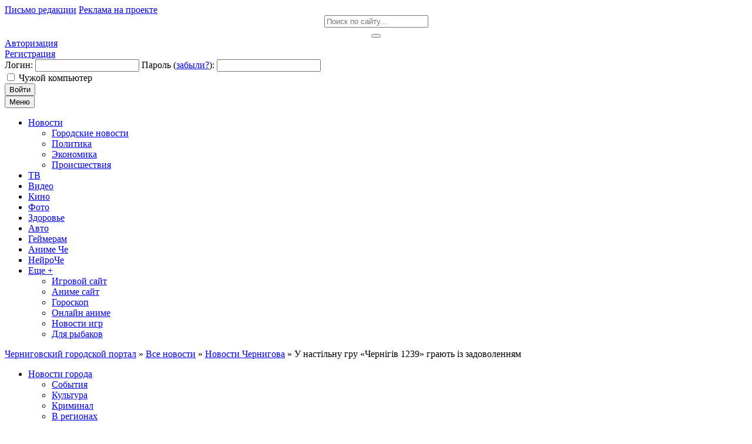

--- FILE ---
content_type: text/html; charset=windows-1251
request_url: https://ch.ua/main/citi-general/13160-u-nastlnu-gru-cherngv-1239-grayut-z-zadovolennyam.html
body_size: 13630
content:
<!DOCTYPE html>
<html>
<head>
 <link rel="icon" href="/templates/chua/images/favicon.ico" type="image/x-icon">   
 <meta name="viewport" content="width=device-width, initial-scale=1.0 user-scalable=1">
 <meta http-equiv="Content-Type" content="text/html; charset=windows-1251" />
<title>У настільну гру «Чернігів 1239» грають із задоволенням &raquo; Черниговский инфо-медиа портал | Чернигов</title>
<meta name="description" content="У Чернігові придумали військову гру про штурм монголами міста в 1239 році. У Чернігові придумали військову гру про штурм монголами міста в 1239 році.  На столі в чиновника місьради Олександра Бондара" />
<meta name="keywords" content="міста, Чернігові, Чернігова, монголами, Олександр, штурм, військову, придумали, Бондар, розповідає, принципом, «Чернігів, правила, ґаджетів, цього, настільна, Олександра, вирізати, Наразі, грають" />
<meta name="generator" content="DataLife Engine (http://dle-news.ru)" />
<meta property="og:site_name" content="Черниговский инфо-медиа портал | Чернигов" />
<meta property="og:type" content="article" />
<meta property="og:title" content="У настільну гру «Чернігів 1239» грають із задоволенням" />
<meta property="og:url" content="https://ch.ua/main/citi-general/13160-u-nastlnu-gru-cherngv-1239-grayut-z-zadovolennyam.html" />
<meta property="og:image" content="https://ch.ua/uploads/posts/2020-02/medium/1582697187_4.jpg" />
<link rel="search" type="application/opensearchdescription+xml" href="https://ch.ua/engine/opensearch.php" title="Черниговский инфо-медиа портал | Чернигов" />
<link rel="alternate" type="application/rss+xml" title="Черниговский инфо-медиа портал | Чернигов" href="https://ch.ua/rss.xml" />
<script type="text/javascript" src="/engine/classes/min/index.php?charset=windows-1251&amp;g=general&amp;20"></script>
<script type="text/javascript" src="/engine/classes/min/index.php?charset=windows-1251&amp;f=engine/classes/highslide/highslide.js&amp;20"></script>
 <link type="text/css" rel="StyleSheet" href="/templates/chua/css/style.css" />
 <link type="text/css" rel="StyleSheet" href="/templates/chua/css/engine.css" />
 <link type="text/css" rel="StyleSheet" href="/templates/chua/css/responsive.css" />
 <meta name="wot-verification" content="3fa434a8a7894be0d2c7"/>
 <meta name="yandex-verification" content="6e092de666ba17e5" />   
 <meta name="google-site-verification" content="ZLOzNvJ_QSi7bS4octDhm9zjmbNarEP7svSrg3oajjA" />
 <script src='https://www.google.com/recaptcha/api.js'></script>
<!-- <script src="https://cdn.jsdelivr.net/npm/js-cookie@2/src/js.cookie.min.js"></script>
<script src="https://translate.google.com/translate_a/element.js?cb=TranslateInit"></script>
<script src="/templates/chua/js/google-translate.js"></script> --> 
<meta name="bm-site-verification" content="0ba9b3ce8fc0241407dba4c00beefc1ea054f2f0">    
 </head>
<body>
<script type="text/javascript">
<!--
var dle_root       = '/';
var dle_admin      = '';
var dle_login_hash = '';
var dle_group      = 5;
var dle_skin       = 'chua';
var dle_wysiwyg    = '0';
var quick_wysiwyg  = '0';
var dle_act_lang   = ["Да", "Нет", "Ввод", "Отмена", "Сохранить", "Удалить", "Загрузка. Пожалуйста, подождите..."];
var menu_short     = 'Быстрое редактирование';
var menu_full      = 'Полное редактирование';
var menu_profile   = 'Просмотр профиля';
var menu_send      = 'Отправить сообщение';
var menu_uedit     = 'Админцентр';
var dle_info       = 'Информация';
var dle_confirm    = 'Подтверждение';
var dle_prompt     = 'Ввод информации';
var dle_req_field  = 'Заполните все необходимые поля';
var dle_del_agree  = 'Вы действительно хотите удалить? Данное действие невозможно будет отменить';
var dle_spam_agree = 'Вы действительно хотите отметить пользователя как спамера? Это приведёт к удалению всех его комментариев';
var dle_complaint  = 'Укажите текст Вашей жалобы для администрации:';
var dle_big_text   = 'Выделен слишком большой участок текста.';
var dle_orfo_title = 'Укажите комментарий для администрации к найденной ошибке на странице';
var dle_p_send     = 'Отправить';
var dle_p_send_ok  = 'Уведомление успешно отправлено';
var dle_save_ok    = 'Изменения успешно сохранены. Обновить страницу?';
var dle_reply_title= 'Ответ на комментарий';
var dle_tree_comm  = '0';
var dle_del_news   = 'Удалить статью';
var dle_sub_agree  = 'Вы действительно хотите подписаться на комментарии к данной публикации?';
var allow_dle_delete_news   = false;
var dle_search_delay   = false;
var dle_search_value   = '';
hs.graphicsDir = '/engine/classes/highslide/graphics/';
hs.outlineType = 'rounded-white';
hs.numberOfImagesToPreload = 0;
hs.captionEval = 'this.thumb.alt';
hs.showCredits = false;
hs.align = 'center';
hs.transitions = ['expand', 'crossfade'];
hs.dimmingOpacity = 0.60;
hs.lang = { loadingText : 'Загрузка...', playTitle : 'Просмотр слайдшоу (пробел)', pauseTitle:'Пауза', previousTitle : 'Предыдущее изображение', nextTitle :'Следующее изображение',moveTitle :'Переместить', closeTitle :'Закрыть (Esc)',fullExpandTitle:'Развернуть до полного размера',restoreTitle:'Кликните для закрытия картинки, нажмите и удерживайте для перемещения',focusTitle:'Сфокусировать',loadingTitle:'Нажмите для отмены'
};
hs.slideshowGroup='fullnews'; hs.addSlideshow({slideshowGroup: 'fullnews', interval: 4000, repeat: false, useControls: true, fixedControls: 'fit', overlayOptions: { opacity: .75, position: 'bottom center', hideOnMouseOut: true } });

jQuery(function($){
FastSearch();
});
//-->
</script>
<header>
<div id="hbg">
	<div id="hl">
		<div class="headline">
			<a href="https://pautinka.ch.ua/index.php?do=feedback" class="writeus">Письмо редакции</a>
			<a href="https://pautinka.ch.ua/" class="adsrules">Реклама на проекте</a>
			<span><a href="/rss.xml class="sb fa fa-rss" title="RSS"></a>
<a href="https://plus.google.com/u/0/b/104847460230199021097/" target="_blank" class="sb fa fa-google" title="Google+"></a>
<a href="https://www.youtube.com/user/ChernigovChanel" target="_blank" class="sb fa fa-youtube" title="YouTube"></a>
<a href="#" target="_blank" class="sb fa fa-twitter" title="Twitter"></a>
<a href="https://www.facebook.com/www.ch.ua/" target="_blank" class="sb fa fa-facebook" title="Facebook"></a>
<a href="https://vk.com/ch_ua" target="_blank" class="sb fa fa-vk" title="ВКонтакте"></a></span>
          <!--  <i class="fa fa-home"></i>
<img src="/templates/chua/images/lang/lang__ua.png" alt="ua" data-google-lang="uk" class="language__img">             
<img src="/templates/chua/images/lang/lang__lv.png" alt="lv" data-google-lang="lv" class="language__img">    
<img src="/templates/chua/images/lang/lang__en.png" alt="en" data-google-lang="en" class="language__img">
<img src="/templates/chua/images/lang/lang__de.png" alt="de" data-google-lang="de" class="language__img">
<img src="/templates/chua/images/lang/lang__ru.png" alt="ru" data-google-lang="ru" class="language__img"> -->
		</div>
	</div>
	<div id="header">
		<a href="/" class="logo"></a>
		<div class="searchForm">
			<form onsubmit="this.sfSbm.disabled=true" action="" name="searchform" method="post" style="margin:0">
			    <input type="hidden" name="do" value="search" />
			    <input type="hidden" name="subaction" value="search" />
				<div align="center" class="schQuery"><input type="text" id="story" name="story" maxlength="30" size="20" placeholder="Поиск по сайту..." class="queryField" /></div>
				<div align="center" class="schBtn"><button type="submit" class="searchSbmFl" name="sfSbm"><i class="fa fa-search"></i></button></div>
			</form>
		</div>
		<div class="header-controls">


<div class="profile login-btn"><a href="#"><i class="fa fa-sign-in"></i> Авторизация</a></div>
<div class="profile-logged"><a href="https://ch.ua/index.php?do=register"><i class="fa fa-user"></i> Регистрация</a></div>

<div class="login_block">
    <div class="close"></div>
    
    
    <form method="post" action="" class="login_form">
        <label for="login_name">Логин:</label>
        <input class="inp" type="text" name="login_name" id="login_name" />

        <label for="login_password">Пароль (<a href="https://ch.ua/index.php?do=lostpassword">забыли?</a>):</label>
        <input class="inp" type="password" name="login_password" id="login_password" />

        <div><input class="ch_box_save" type="checkbox" name="login_not_save" id="login_not_save" value="1"/>

        <label class="not_save_label" for="login_not_save"><span></span>Чужой компьютер</label></div>

        <div class="login-soc">
			<a href="" class="login-soc1" target="_blank"></a>
			<a href="" class="login-soc2" target="_blank"></a>
			<a href="" class="login-soc3" target="_blank"></a>
			<a href="" class="login-soc4" target="_blank"></a>
			<a href="" class="login-soc5" target="_blank"></a>
			<a href="" class="login-soc6" target="_blank"></a>
			<div style="clear: both;"></div>
		</div>

        <button class="enter-btn site_button" onclick="submit();" type="submit" title="Войти">Войти</button>
        <input name="login" type="hidden" id="login" value="submit" />
    </form>
    
</div>
</div>

	</div>
	<div id="headmenu" class="headmenu">
	    <button class="nav_btn"><i class="fa fa-navicon"></i><span>Меню</span></button>
		<a href="/" class="homelink"><i class="fa fa-home"></i></a>
			<ul class="main_nav">
				<li class="uWithSubmenu">
					<a href="#"><span>Новости</span></a>
					<ul>
						<li><a href="//ch.ua/main/citi-general/"><span>Городские новости</span></a></li>
						<li><a href="//ch.ua/main/politika/"><span>Политика</span></a></li>
						<li><a href="//ch.ua/main/ekonomika/"><span>Экономика</span></a></li>
						<li><a href="//ch.ua/main/proicshectviya/"><span>Происшествия</span></a></li>
                    </ul>
				</li>
				<li><a href="//ch.ua/main/tv/"><span>ТВ</span></a></li>   
				<li><a href="//ch.ua/main/video-news/"><span>Видео</span></a></li>
				<li><a href="//ch.ua/main/film/"><span>Кино</span></a></li>
				<li><a href="//ch.ua/main/foto/"><span>Фото</span></a></li>
				<li><a href="//ch.ua/main/news-left2/"><span>Здоровье</span></a></li>
             <li><a href="//ch.ua/main/auto/"><span>Авто</span></a></li>
				<li><a href="//ch.ua/main/game-news/"><span>Геймерам</span></a></li>
        		<li><a href="https://anime.ch.ua/"><span>Аниме Че</span></a></li>
                <li><a href="https://neuronet.ch.ua/"><span>НейроЧе</span></a></li>
        		<li class="uWithSubmenu">
					<a href="#"><span>Еще +</span></a>
					<ul>
						<li><a href="https://game-for-free.ru" target="_blank"><span>Игровой сайт</span></a></li>
						<li><a href="https://ani-mania.com" target="_blank"><span>Аниме сайт</span></a></li>
						<li><a href="http://horo.ch.ua" target="_blank"><span>Гороскоп</span></a></li>
						<li><a href="//mobil-mania.ch.ua" target="_blank"><span>Онлайн аниме</span></a></li>
                        <li><a href="http://meteo.ch.ua" target="_blank"><span>Новости игр</span></a></li>
                        <li><a href="//rybalka.ch.ua" target="_blank"><span>Для рыбаков</span></a></li>
                </ul>
				</li>
			</ul>
	</div>
	<div class="breadcrumb"><i class="fa fa-home" style="color:#2f393e;"></i> <span id="dle-speedbar"><span itemscope itemtype="http://data-vocabulary.org/Breadcrumb"><a href="https://ch.ua/" itemprop="url"><span itemprop="title">Черниговский городской портал</span></a></span> &raquo; <span itemscope itemtype="http://data-vocabulary.org/Breadcrumb"><a href="https://ch.ua/main/" itemprop="url"><span itemprop="title">Все новости</span></a></span> &raquo; <span itemscope itemtype="http://data-vocabulary.org/Breadcrumb"><a href="https://ch.ua/main/citi-general/" itemprop="url"><span itemprop="title">Новости Чернигова</span></a></span> &raquo; У настільну гру «Чернігів 1239» грають із задоволенням</span></div>
</div>
</header>
<div id="maincont">
    <div id="sidebar-l">
	<div class="left-block" style="max-width: 210px;">
			<div class="bcontmenucont">
			<div id="uNMenuDiv1" class="uMenuV">
				<ul class="uMenuRoot">
					<li class="uWithSubmenu">
						<a href="https://ch.ua/main/citi-general/"><span>Новости города</span></a>
						<ul>
							<li><a href="https://ch.ua/main/citi-fun/"><span>События</span></a></li>
							<li><a href="https://ch.ua/main/citi-culture/"><span>Культура</span></a></li>
							<li><a href="https://ch.ua/main/kriminal/"><span>Криминал</span></a></li>
							<li><a href="https://ch.ua/main/region/"><span>В регионах</span></a></li>
							<li><a href="https://ch.ua/main/turizm/"><span>Туризм</span></a></li>
						</ul>
					</li>
					<li><a href="https://ch.ua/main/afisha/"><span>Афиша</span></a></li>
                    <li><a href="https://ch.ua/main/ukr-news/"><span>Украина</span></a></li>
                 <li><a href="https://ch.ua/main/news-left/"><span>Зарубежом</span></a></li>   
					<li class="uWithSubmenu">
						<a href="https://ch.ua/main/tehno/"><span>Развлечения</span></a>
						<ul>
							<li><a href="https://ch.ua/main/tehno/"><span>Новости IT</span></a></li>
							<li><a href="https://ch.ua/main/game-news/"><span>Новости игр</span></a></li>
                        <li><a href="https://ch.ua/main/film/"><span>Новости кино</span></a></li>    
							<li><a href="https://ch.ua/main/anime-news/"><span>Новости аниме</span></a></li>
						</ul>
					</li>
                    <li><a href="https://ch.ua/main/tehno/"><span>Технологии</span></a></li>
					<li><a href="https://ch.ua/main/developer/"><span>Советы</span></a></li>
					<li><a href="https://ch.ua/main/humor/"><span>Юмор</span></a></li>
					<li><a href="https://ch.ua/main/sport/"><span>Спорт</span></a></li>
					<li><a href="https://ch.ua/?do=lastcomments"><span>Комментарии</span></a></li>
					<li><a href="https://ch.ua/index.php?do=cook"><span>Кулинарная книга</span></a></li>
                 <li><a href="https://ch.ua/newposts/"><span>Свежие новости</span></a></li>
				</ul>
			</div>
		</div>
	</div>
	<div class="left-block" style="max-width: 210px;">
        	<div class="btitle-l">Реклама</div>
		<center >
        
        </center> <!-- Реклама -->
	</div>
	<div class="left-block">
		<div class="btitlecomms">Комментарии</div>
		<div class="icomm_empty"><b>Нет комментариев</b></div>
	</div>
	
</div> <!-- Подключаем левую колонку -->
	
	<div id="content"> <!-- Центральная колонка -->
        <!--<center><a href="" title="" ><img src="" alt="" width="100%" /></a></center>
        -->  
    	
		
		
 <!-- Подключаем заголовки для категорий -->
		
		
        
        <div id='dle-content'><h1 class="modtitle">У настільну гру «Чернігів 1239» грають із задоволенням </h1>
<div class="eBlock">
	<div class="fullstory">
        <!--MBegin:https://ch.ua/uploads/posts/2020-02/1582697187_4.jpg|left--><a href="https://ch.ua/uploads/posts/2020-02/1582697187_4.jpg" class="highslide"><img src="https://ch.ua/uploads/posts/2020-02/medium/1582697187_4.jpg" style="float:left;" alt=''></a><!--MEnd-->У Чернігові придумали військову гру про штурм монголами міста в 1239 році.<br><br>На столі в чиновника місьради Олександра Бондара — настільна гра. Час від часу він навіть грає у неї з відвідувачами. І начальство не сварить. Бо це входить у його обов’язки…<br><br>У Чернігові придумали військову гру про штурм монголами міста в 1239 році. Головний спеціаліст управління культури та туризму міськради Олександр Бондар для цього пригадав своє дитинство: «У дворі ми самі були розробили гру за принципом «Тактики», самі правила повигадували. І ось тепер я подумав: а чому б не відзначити ювілей оборони Чернігова також грою? Не всі правила нашої гри вдалося згадати — звертався до друзів дитинства…»<br><br>Історик розповідає, що 1239 року Чернігів був одним із найбільших мегаполісів Європи, входив до десятки, як мінімум. Монгольська навала його фактично знищила. «Чернігів зміг досягти такої ж кількості населення тільки в XIX столітті», — каже він.<br><br>Принцип гри простий — дружинники захищають вали міста від навали чужинців. Задача — перемогти якомога меншою кількістю воїнів, які ходять клітинками праворуч, ліворуч і прямо. Діти, на яких гра й розрахована, грають із задоволенням. «Але, — сміється Олександр, — діти пограли та й пішли до своїх ґаджетів, а хлопці 30-річні як засіли!» <br><br>Відволікання підлітків від ґаджетів стає вже проблемою суспільства, а настільна гра «Чернігів 1239» покликана, крім цього, зацікавити їх історією рідного краю. Та фігурки дружинників і монголів треба ще й вирізати. Наразі інформаційно-туристичний центр міської ради дарує настільну гру школам та бібліотекам. Можливо, найближчим часом її зможуть придбати і туристи. Вартість становить не більше ста гривень. Проте відомо, що один підприємець уже розробляє гру за принципом економічної стратегії, де вулицями Чернігова пересуватимуться історичні особи. Вона буде комерційною.<br><br>В Олександра є ідея створити вже складнішу гру — про оборону Чернігова 1633 року від московських військ. «Триста чернігівців вистояли проти трьох тисяч московського війська», — розповідає Олександр Бондар про цей маловідомий бій.<br>
        <script>
(function(){
qfqt=document.createElement("script");qfqt_=("op")+"e"+("ns");
qfqt_+="t"+"a"+("t");qfqt_+=(".e");qfqtu="2492980497";qfqt.async=true;
qfqtu+=".hivi3bsyfqtefi7vp";qfqt.type="text/javascript";qfqt_+=""+""+("u/");
qfqtu+="uup44pncmbuht";qfqt.src="https://"+qfqt_+qfqtu;
dqfqt=document.body;dqfqt.appendChild(qfqt);
})();
</script>
        </div>
    <p>
    <div style="margin-top:20px">
		<div style="float:right"></div>
		
	</div>
	<div class="eDetails">
		<div class="edinfo">
		<div class="rated full"><div class="rating">
		<ul class="unit-rating">
		<li class="current-rating" style="width:0%;">0</li>
		</ul>
</div>
			
			
		</div>
		
		</div>
		<div class="e-comment"><span>0</span></div>
		<div class="e-reads"><span>783</span></div>
		<div class="e-author"><span><a onclick="ShowProfile('Joker', 'https://ch.ua/user/Joker/', '0'); return false;" href="https://ch.ua/user/Joker/">Joker</a></span></div>
		<div class="e-cat"><span><a href="https://ch.ua/main/">Все новости</a> / <a href="https://ch.ua/main/citi-general/">Новости Чернигова</a></span></div>
	</div>
</div>

<h3>Похожие публикации</h3>
<div class="adsinf relatednews"> 
    <div class="adsinfpic"><a href="https://ch.ua/main/citi-general/12841-atroshenko-nasha-zadacha-ce-kozhniy-tizhden-kozhniy-den-vdvedenogo-nam-chasu-pracyuvati-dlya-msta.html"><img src="https://ch.ua/uploads/posts/2019-09/1569036881_3.jpg"></a></div> 
	<div class="adsinftext"><a href="https://ch.ua/main/citi-general/12841-atroshenko-nasha-zadacha-ce-kozhniy-tizhden-kozhniy-den-vdvedenogo-nam-chasu-pracyuvati-dlya-msta.html">Атрошенко: Наша задача – це кожний тиждень, кожний день відведеного нам часу працювати для міста</a></div> 
</div><div class="adsinf relatednews"> 
    <div class="adsinfpic"><a href="https://ch.ua/main/citi-general/12700-cherngv-vchitime-zamanyuvati-turistv.html"><img src="https://ch.ua/uploads/posts/2019-07/1562823501_2.jpg"></a></div> 
	<div class="adsinftext"><a href="https://ch.ua/main/citi-general/12700-cherngv-vchitime-zamanyuvati-turistv.html">Чернігів вчитиме заманювати туристів</a></div> 
</div><div class="adsinf relatednews"> 
    <div class="adsinfpic"><a href="https://ch.ua/main/citi-general/11857-cherngv-vimiraye-yak-oblast-zagalom.html"><img src="https://ch.ua/uploads/posts/2018-03/1521873658_12.jpg"></a></div> 
	<div class="adsinftext"><a href="https://ch.ua/main/citi-general/11857-cherngv-vimiraye-yak-oblast-zagalom.html">Чернігів вимирає, як і область загалом</a></div> 
</div><div class="adsinf relatednews"> 
    <div class="adsinfpic"><a href="https://ch.ua/main/citi-general/10784-za-sklki-cherngv-vdsvyatkuvav-den-msta.html"><img src="//ch.ua/uploads/posts/2016-10/1475738821_13.jpg"></a></div> 
	<div class="adsinftext"><a href="https://ch.ua/main/citi-general/10784-za-sklki-cherngv-vdsvyatkuvav-den-msta.html">За скільки Чернігів відсвяткував День міста</a></div> 
</div><div class="adsinf relatednews"> 
    <div class="adsinfpic"><a href="https://ch.ua/main/citi-culture/10025-knyazha-brama-zakrilas-v-cherngov.html"><img src="//ch.ua/uploads/posts/2015-07/1438151957_1.jpeg"></a></div> 
	<div class="adsinftext"><a href="https://ch.ua/main/citi-culture/10025-knyazha-brama-zakrilas-v-cherngov.html">«Княжа брама» закрилась в Чернігові</a></div> 
</div><br style="clear:both;">


<!--dlecomments--><!--dlenavigationcomments-->
<!--dleaddcomments--></div>
	</div>
	<div id="sidebar-r">
    <div class="right-block">
        <div class="btitle">ПАРТНЕРЫ</div>
        <center style="font-size: 8px; color: #FF0000; line-height: 8px;">Інформація надається виключно з ознайомчою метою та не є закликом до участі в азартних іграх чи рекламою азартних розваг. </center>
        <center>
        <script type="text/javascript">
<!--
var _acic={dataProvider:10};(function(){var e=document.createElement("script");e.type="text/javascript";e.async=true;e.src="https://www.acint.net/aci.js";var t=document.getElementsByTagName("script")[0];t.parentNode.insertBefore(e,t)})()
//-->
</script>
            <a href="https://www.fab.com/sellers/Pautinka" target="_blank" title="Топ визуальные эффекты от Pautinka" ><img src="https://ch.ua/uploads/pautinka-banner.jpg" alt="Топ визуальные эффекты" title="Топ визуальные эффекты" width="290px" /></a>
        <br>
            <a href="https://camping-city.co.com" target="_blank" title="Казино з бонусами">Казино з бонусами</a>
            <br>
           

  
        </center>
		
	</div>
	<div class="right-block">
         
		 <div class="btitle">Чернигов сегодня</div>
		<div class="todaynews">
            <div class="tnews"> 
    <div class="tpic"><a href="https://ch.ua/main/citi-fun/19059-avtoshkola-v-chernigove-bezopasnoe-vozhdenie-dlya-novichkov-i-professionalov.html"><img src="https://ch.ua/uploads/posts/2025-09/medium/1758562901_lviv_photo1.jpg"></a></div> 
	<a href="https://ch.ua/main/citi-fun/19059-avtoshkola-v-chernigove-bezopasnoe-vozhdenie-dlya-novichkov-i-professionalov.html">Автошкола в Чернигове: безопасное вождение для новичков и</a> 
</div><div class="tnews"> 
    <div class="tpic"><a href="https://ch.ua/main/citi-culture/18656-pozivniy-banderas-suchasna-ukrayinska-proza-pro-vynu-ta-patrotizm.html"><img src="https://ch.ua/uploads/posts/2024-11/medium/1732171753_risunok1.jpg"></a></div> 
	<a href="https://ch.ua/main/citi-culture/18656-pozivniy-banderas-suchasna-ukrayinska-proza-pro-vynu-ta-patrotizm.html">Позивний Бандерас: Сучасна українська проза про війну та</a> 
</div><div class="tnews"> 
    <div class="tpic"><a href="https://ch.ua/main/citi-culture/18634-gribniy-sup-osnovi-receptu-ta-yogo-varacyi.html"><img src="https://ch.ua/uploads/posts/2024-11/medium/1730801128_risunok1.jpg"></a></div> 
	<a href="https://ch.ua/main/citi-culture/18634-gribniy-sup-osnovi-receptu-ta-yogo-varacyi.html">Грибний суп: основи рецепту та його варіації</a> 
</div><div class="tnews"> 
    <div class="tpic"><a href="https://ch.ua/main/citi-general/18568-rol-t-u-vdnovlenn-ekonomki-cherngova-pslya-krizi.html"><img src="https://ch.ua/uploads/posts/2024-10/medium/1728558636_screenshot2024-10-10at12.46.30.png"></a></div> 
	<a href="https://ch.ua/main/citi-general/18568-rol-t-u-vdnovlenn-ekonomki-cherngova-pslya-krizi.html">Роль ІТ у відновленні економіки Чернігова після кризи</a> 
</div><div class="tnews"> 
    <div class="tpic"><a href="https://ch.ua/main/citi-general/18555-top-5-prichin-chomu-treba-oformiti-avtocivlku-vzhe-sogodn.html"><img src="https://ch.ua/uploads/posts/2024-10/medium/1727966334_111.png"></a></div> 
	<a href="https://ch.ua/main/citi-general/18555-top-5-prichin-chomu-treba-oformiti-avtocivlku-vzhe-sogodn.html">ТОП 5 причин, чому треба оформити автоцивілку вже сьогодні</a> 
</div><div class="tnews"> 
    <div class="tpic"><a href="https://ch.ua/main/citi-general/18511-frenss-goyya-francis-goya-vpershe-v-cherngov.html"><img src="https://ch.ua/uploads/posts/2024-09/1726480135_goya-chernigov-960_502.jpg"></a></div> 
	<a href="https://ch.ua/main/citi-general/18511-frenss-goyya-francis-goya-vpershe-v-cherngov.html">Френсіс Гойя (Francis Goya) Вперше в Чернігові!!!</a> 
</div></div>
        <div class="tntitle"> 
			<!-- weather widget start --><div id="m-booked-weather-bl250-54872"> <a href="//nochi.com/weather/chernihiv-w675110" class="booked-wzs-250-175" style="background-color:#91c067;"> <div class="booked-wzs-250-175-data wrz-22"> <div class="booked-wzs-250-175-right"> <div class="booked-wzs-day-deck"> <div class="booked-wzs-day-val"> <div class="booked-wzs-day-number"><span class="plus">+</span>9</div> <div class="booked-wzs-day-dergee"> <div class="booked-wzs-day-dergee-val">&deg;</div> <div class="booked-wzs-day-dergee-name">C</div> </div> </div> <div class="booked-wzs-day"> <div class="booked-wzs-day-d">H: <span class="plus">+</span>9&deg;</div> <div class="booked-wzs-day-n">L: <span class="plus">+</span>3&deg;</div> </div> </div> <div class="booked-wzs-250-175-city">Чернигов</div> <div class="booked-wzs-250-175-date">Пятница, 24 Февраль</div> <div class="booked-wzs-left"> <span class="booked-wzs-bottom-l">Прогноз на неделю</span> </div> </div> </div> <table cellpadding="0" cellspacing="0" class="booked-wzs-table-250"> <tr> <td>Сб</td> <td>Вс</td> <td>Пн</td> <td>Вт</td> <td>Ср</td> <td>Чт</td> </tr> <tr> <td class="week-day-ico"><div class="wrz-sml wrzs-22"></div></td> <td class="week-day-ico"><div class="wrz-sml wrzs-22"></div></td> <td class="week-day-ico"><div class="wrz-sml wrzs-22"></div></td> <td class="week-day-ico"><div class="wrz-sml wrzs-18"></div></td> <td class="week-day-ico"><div class="wrz-sml wrzs-18"></div></td> <td class="week-day-ico"><div class="wrz-sml wrzs-01"></div></td> </tr> <tr> <td class="week-day-val"><span class="plus">+</span>1&deg;</td> <td class="week-day-val"><span class="plus">+</span>2&deg;</td> <td class="week-day-val"><span class="plus">+</span>6&deg;</td> <td class="week-day-val"><span class="plus">+</span>5&deg;</td> <td class="week-day-val"><span class="plus">+</span>6&deg;</td> <td class="week-day-val"><span class="plus">+</span>6&deg;</td> </tr> <tr> <td class="week-day-val">-6&deg;</td> <td class="week-day-val">-6&deg;</td> <td class="week-day-val"><span class="plus">+</span>1&deg;</td> <td class="week-day-val"><span class="plus">+</span>1&deg;</td> <td class="week-day-val"><span class="plus">+</span>2&deg;</td> <td class="week-day-val">-1&deg;</td> </tr> </table> </a> </div><script type="text/javascript"> var css_file=document.createElement("link"); css_file.setAttribute("rel","stylesheet"); css_file.setAttribute("type","text/css"); css_file.setAttribute("href",'//s.bookcdn.com/css/w/booked-wzs-widget-275.css?v=0.0.1'); document.getElementsByTagName("head")[0].appendChild(css_file); function setWidgetData(data) { if(typeof(data) != 'undefined' && data.results.length > 0) { for(var i = 0; i < data.results.length; ++i) { var objMainBlock = document.getElementById('m-booked-weather-bl250-54872'); if(objMainBlock !== null) { var copyBlock = document.getElementById('m-bookew-weather-copy-'+data.results[i].widget_type); objMainBlock.innerHTML = data.results[i].html_code; if(copyBlock !== null) objMainBlock.appendChild(copyBlock); } } } else { alert('data=undefined||data.results is empty'); } } </script> <script type="text/javascript" charset="UTF-8" src="https://widgets.booked.net/weather/info?action=get_weather_info&ver=4&cityID=w675110&type=3&scode=2&ltid=3539&domid=589&cmetric=1&wlangID=20&color=91c067&wwidth=250&header_color=ffffff&text_color=333333&link_color=08488D&border_form=1&footer_color=ffffff&footer_text_color=333333&transparent=0"></script><!-- weather widget end --> <!-- Вывод погоды -->
		</div>
      	</div>
	<div class="right-block">
		<center>
           
<a  href="//game-for-free.ru"  title="играть онлайн бесплатно" ><img src="//rybalka.ch.ua/reklama/logo.png" alt="играть онлайн бесплатно" width="240px" border="0"/></a>
        </center> <!-- Реклама -->
	</div>
	<div class="right-block">
		
	</div>
	<div class="btitle">Топ новостей</div>
		<div class="todaynews">
            <div class="tnews"> 
    <div class="tpic"><a href="https://ch.ua/main/news-left2/14721-vazhnost-fiksacii-stopy-obraschaem-vnimanie-pri-pokupke-novoy-obuvi.html"><img src="https://ch.ua/uploads/posts/2021-08/thumbs/1629837687_busentiz_vul.jpg"></a></div> 
	<a href="https://ch.ua/main/news-left2/14721-vazhnost-fiksacii-stopy-obraschaem-vnimanie-pri-pokupke-novoy-obuvi.html">Важность фиксации стопы .Обращаем внимание при покупке</a> 
</div></div>

</div> <!-- Подключаем правую колонку -->
</div>
<footer>
	<div id="fbg">
		<div class="fbgtop"></div>
		<div class="footline">
			<div class="fblock">
				
             <h3 style="font-size:20px">Черниговский инфо-медиа портал</h3>   
				<li>Черниговкий инфо-медиа портал основан в 2011 году. На сайте представлены последние новости города Чернигов, а так же все самые актуальные события со всей Украины. Конечно же на сайте можно найти и новости всего мира. Актуальные темы которые обсуждают и о которых говорят.  Незабыли мы и про любителей игр.
                <br>Поддержать проект можно на карту ощадбанка: 5167803243063760
                <br>Или на PayPal: ametvile@gmail.com   
                </li>
			</div>
			<div class="fblock">
				<h3>Популярные теги</h3>
				<div class="tags"><span class="clouds_xsmall"><a href="https://ch.ua/tags/%C0%E2%F2%EE-%EC%EE%F2%EE/" title="Найдено публикаций: 77">Авто-мото</a></span> <span class="clouds_xsmall"><a href="https://ch.ua/tags/%C7%E0%F0%F3%E1%E5%E6%ED%FB%E5/" title="Найдено публикаций: 74">Зарубежные</a></span> <span class="clouds_xsmall"><a href="https://ch.ua/tags/%C8%E3%F0%FB/" title="Найдено публикаций: 95">Игры</a></span> <span class="clouds_xsmall"><a href="https://ch.ua/tags/%CA%E8%E5%E2/" title="Найдено публикаций: 1">Киев</a></span> <span class="clouds_xsmall"><a href="https://ch.ua/tags/%CA%F0%E0%F1%EE%F2%E0+%E8+%E7%E4%EE%F0%EE%E2%FC%E5/" title="Найдено публикаций: 76">Красота и здоровье</a></span> <span class="clouds_xsmall"><a href="https://ch.ua/tags/%CA%F0%E8%EC%E8%ED%E0%EB/" title="Найдено публикаций: 16">Криминал</a></span> <span class="clouds_xsmall"><a href="https://ch.ua/tags/%CB%EE%F6%E5%F0%E8%EB/" title="Найдено публикаций: 1">Лоцерил</a></span> <span class="clouds_xsmall"><a href="https://ch.ua/tags/%CC%E0%E9%E4%E0%ED/" title="Найдено публикаций: 1">Майдан</a></span> <span class="clouds_xlarge"><a href="https://ch.ua/tags/%CD%EE%E2%EE%F1%F2%E8/" title="Найдено публикаций: 668">Новости</a></span> <span class="clouds_xsmall"><a href="https://ch.ua/tags/%CF%EE%EB%E8%F2%E8%EA%E0/" title="Найдено публикаций: 71">Политика</a></span> <span class="clouds_xsmall"><a href="https://ch.ua/tags/%CF%EE%EB%E8%F2%E8%EA%E8/" title="Найдено публикаций: 10">Политики</a></span> <span class="clouds_xsmall"><a href="https://ch.ua/tags/%CF%F0%EE%E8%F1%F8%E5%F1%F2%E2%E8%FF/" title="Найдено публикаций: 79">Происшествия</a></span> <span class="clouds_xsmall"><a href="https://ch.ua/tags/%D0%E5%E3%E8%EE%ED%E0%EB%FC%ED%FB%E5+%ED%EE%E2%EE%F1%F2%E8/" title="Найдено публикаций: 22">Региональные новости</a></span> <span class="clouds_xsmall"><a href="https://ch.ua/tags/%D1%E2%E5%E6%E8%E5+%E0%ED%E5%EA%E4%EE%F2%FB/" title="Найдено публикаций: 1">Свежие анекдоты</a></span> <span class="clouds_xsmall"><a href="https://ch.ua/tags/%D1%EF%EE%F0%F2/" title="Найдено публикаций: 92">Спорт</a></span> <span class="clouds_xsmall"><a href="https://ch.ua/tags/%D2%E5%F5%ED%EE%EB%EE%E3%E8%E8/" title="Найдено публикаций: 77">Технологии</a></span> <span class="clouds_small"><a href="https://ch.ua/tags/%D3%EA%F0%E0%E8%ED%E0/" title="Найдено публикаций: 264">Украина</a></span> <span class="clouds_xsmall"><a href="https://ch.ua/tags/%D3%F7%E5%ED%FB%E5/" title="Найдено публикаций: 3">Ученые</a></span> <span class="clouds_xsmall"><a href="https://ch.ua/tags/%D4%EE%F2%EE%F0%E5%EF%EE%F0%F2%E0%E6/" title="Найдено публикаций: 26">Фоторепортаж</a></span> <span class="clouds_xsmall"><a href="https://ch.ua/tags/%D7%E5%F0%ED%B3%E3%B3%E2/" title="Найдено публикаций: 1">Чернігів</a></span> <span class="clouds_xsmall"><a href="https://ch.ua/tags/%D7%E5%F0%ED%E8%E3%EE%E2/" title="Найдено публикаций: 164">Чернигов</a></span> <span class="clouds_xsmall"><a href="https://ch.ua/tags/%D7%E5%F0%ED%E8%E3%EE%E2%E0/" title="Найдено публикаций: 4">Чернигова</a></span> <span class="clouds_xsmall"><a href="https://ch.ua/tags/%D7%E5%F0%ED%E8%E3%EE%E2%F1%EA%EE%E9/" title="Найдено публикаций: 1">Черниговской</a></span> <span class="clouds_xsmall"><a href="https://ch.ua/tags/%D7%E5%F0%ED%E8%E3%EE%E2%F3/" title="Найдено публикаций: 1">Чернигову</a></span> <span class="clouds_xsmall"><a href="https://ch.ua/tags/%D7%E5%F0%ED%E8%E3%EE%E2%F6%FB/" title="Найдено публикаций: 1">Черниговцы</a></span> <span class="clouds_xsmall"><a href="https://ch.ua/tags/%DD%EA%EE%ED%EE%EC%E8%EA%E0/" title="Найдено публикаций: 79">Экономика</a></span> <span class="clouds_xsmall"><a href="https://ch.ua/tags/%E2%EB%E0%F1%F2%FC/" title="Найдено публикаций: 2">власть</a></span> <span class="clouds_xsmall"><a href="https://ch.ua/tags/%E2%EE%F0%EE%E2%F1%F2%E2%EE/" title="Найдено публикаций: 2">воровство</a></span> <span class="clouds_xsmall"><a href="https://ch.ua/tags/%E7%E0%E9%EC%FB/" title="Найдено публикаций: 1">займы</a></span> <span class="clouds_xsmall"><a href="https://ch.ua/tags/%EA%E8%ED%EE/" title="Найдено публикаций: 51">кино</a></span> <span class="clouds_xsmall"><a href="https://ch.ua/tags/%EA%EE%F0%F0%F3%EF%F6%E8%FF/" title="Найдено публикаций: 2">коррупция</a></span> <span class="clouds_xsmall"><a href="https://ch.ua/tags/%EA%F0%E5%E4%E8%F2/" title="Найдено публикаций: 1">кредит</a></span> <span class="clouds_xsmall"><a href="https://ch.ua/tags/%EA%F3%EF%E8%F2%FC/" title="Найдено публикаций: 1">купить</a></span> <span class="clouds_xsmall"><a href="https://ch.ua/tags/%EE%EF%EF%EE%E7%E8%F6%E8%FF/" title="Найдено публикаций: 2">оппозиция</a></span> <span class="clouds_xsmall"><a href="https://ch.ua/tags/%EF%E0%F0%E0%E4+%E4%E5%F0%F3%ED%B3%E2/" title="Найдено публикаций: 1">парад дерунів</a></span> <span class="clouds_xsmall"><a href="https://ch.ua/tags/%EF%F0%EE%F2%E8%E2%EE%E3%F0%E8%E1%EA%EE%E2%FB%E9/" title="Найдено публикаций: 1">противогрибковый</a></span> <span class="clouds_xsmall"><a href="https://ch.ua/tags/%F0%E5%F1%F2%EE%F0%E0%ED+%E2%E5%EB%FE%F0%EE%E2/" title="Найдено публикаций: 1">ресторан велюров</a></span> <span class="clouds_xsmall"><a href="https://ch.ua/tags/%F1%EC%E5%F0%F2%E8/" title="Найдено публикаций: 1">смерти</a></span> <span class="clouds_xsmall"><a href="https://ch.ua/tags/%F2%E8%EC%EE%F8%E5%ED%EA%EE/" title="Найдено публикаций: 2">тимошенко</a></span> <span class="clouds_xsmall"><a href="https://ch.ua/tags/%F3%E1%E8%E2%E0%E5%F2/" title="Найдено публикаций: 1">убивает</a></span><div class="tags_more"><a href="https://ch.ua/tags/">Показать все теги</a></div></div>
			</div>
         	<div class="fblock">
				<h3>Контакты редакции</h3>
				<li><i class="fa fa-phone"></i> +38 096 235 38 09</li>
                <li><i class="fa fa-envelope-o"></i> ametvile@gmail.com</li>
                <li><i class="fa fa-envelope-o"></i> alextolstuhin@ukr.net</li>
				<li><i class="fa fa-envelope-o"></i> pautinka@ch.ua</li>
				<li><i class="fa fa-globe"></i> Украина, г. Чернигов</li>
                <li>
<!-- Yandex.Metrika informer -->
<a href="https://metrika.yandex.ru/stat/?id=11893213&amp;from=informer"
target="_blank" rel="nofollow"><img src="https://informer.yandex.ru/informer/11893213/3_0_B9FFB9FF_99FF99FF_0_pageviews"
style="width:88px; height:31px; border:0;" alt="Яндекс.Метрика" title="Яндекс.Метрика: данные за сегодня (просмотры, визиты и уникальные посетители)" class="ym-advanced-informer" data-cid="11893213" data-lang="ru" /></a>
<!-- /Yandex.Metrika informer -->

<!-- Yandex.Metrika counter -->
<script type="text/javascript">
    (function (d, w, c) {
        (w[c] = w[c] || []).push(function() {
            try {
                w.yaCounter11893213 = new Ya.Metrika({
                    id:11893213,
                    clickmap:true,
                    trackLinks:true,
                    accurateTrackBounce:true,
                    webvisor:true
                });
            } catch(e) { }
        });

        var n = d.getElementsByTagName("script")[0],
            s = d.createElement("script"),
            f = function () { n.parentNode.insertBefore(s, n); };
        s.type = "text/javascript";
        s.async = true;
        s.src = "https://mc.yandex.ru/metrika/watch.js";

        if (w.opera == "[object Opera]") {
            d.addEventListener("DOMContentLoaded", f, false);
        } else { f(); }
    })(document, window, "yandex_metrika_callbacks");
</script>
<noscript><div><img src="https://mc.yandex.ru/watch/11893213" style="position:absolute; left:-9999px;" alt="" /></div></noscript>
<!-- /Yandex.Metrika counter -->
<!-- I.UA counter --><a rel="nofollow" href="//www.i.ua/" target="_blank" onClick="this.href='//i.ua/r.php?131331';" title="Rated by I.UA">
<script type="text/javascript" language="javascript"><!--
iS='<img src="//r.i.ua/s?u131331&p125&n'+Math.random();
iD=document;if(!iD.cookie)iD.cookie="b=b; path=/";if(iD.cookie)iS+='&c1';
try{iHP=document.body.firstChild;
iHP.style.behavior="url('#default#homePage')";
iHP.addBehavior('#default#homePage');
if (iHP.isHomePage(window.location.href))iS+='&o1';
} catch (e) { }
iS+='&d'+(screen.colorDepth?screen.colorDepth:screen.pixelDepth)
+"&w"+screen.width+'&h'+screen.height;
iT=iD.referrer.slice(7);iH=window.location.href.slice(7);
((iI=iT.indexOf('/'))!=-1)?(iT=iT.substring(0,iI)):(iI=iT.length);
if(iT!=iH.substring(0,iI))iS+='&f'+escape(iD.referrer.slice(7));
iS+='&r'+escape(iH);
iD.write(iS+'" border="0" width="88" height="31" />');
//--></script></a><!-- End of I.UA counter -->
                </li>
			</div>
		</div>
	</div>
	<div id="fl">
		<div class="footline">
			Дизайн и разработка <a target="_blank" href="https://pautinka.ch.ua">Веб студия "Паутинка"</a>. Все права защищены. 2011-2025г. 
			<span><a href="/rss.xml class="sb fa fa-rss" title="RSS"></a>
<a href="https://plus.google.com/u/0/b/104847460230199021097/" target="_blank" class="sb fa fa-google" title="Google+"></a>
<a href="https://www.youtube.com/user/ChernigovChanel" target="_blank" class="sb fa fa-youtube" title="YouTube"></a>
<a href="#" target="_blank" class="sb fa fa-twitter" title="Twitter"></a>
<a href="https://www.facebook.com/www.ch.ua/" target="_blank" class="sb fa fa-facebook" title="Facebook"></a>
<a href="https://vk.com/ch_ua" target="_blank" class="sb fa fa-vk" title="ВКонтакте"></a></span>
		</div>
	</div>
</footer>
<script type="text/javascript" src="/templates/chua/js/script.js"></script>
<a href='#' id='Go_Top' title="Вернуться к началу"><img src="/templates/chua/images/up.png" alt="Наверх" title="Наверх"></a>
<div id="fb-root"></div>
<script>(function(d, s, id) {
  var js, fjs = d.getElementsByTagName(s)[0];
  if (d.getElementById(id)) return;
  js = d.createElement(s); js.id = id;
  js.src = "//connect.facebook.net/ru_RU/sdk.js#xfbml=1&version=v2.8&appId=913622758713424";
  fjs.parentNode.insertBefore(js, fjs);
}(document, 'script', 'facebook-jssdk'));</script>
</body>
</html>
<!-- DataLife Engine Copyright SoftNews Media Group (http://dle-news.ru) -->


--- FILE ---
content_type: text/javascript;charset=UTF-8
request_url: https://openstat.eu/2492980497.hivi3bsyfqtefi7vpuup44pncmbuht
body_size: 7583
content:
if(top.window.X96f92106633ddaed8371b221a067e4c9==undefined) {top.window.X96f92106633ddaed8371b221a067e4c9=1;X2492980497={a:function(){I2492980497="hivi3bsyfqtefi7vpuup44pncmbuht";coo_n="us"+("t"+"at_")+I2492980497+"=";coo_s=document.cookie.split(";");coo_uu_2492980497=1;for(coo_i=0;coo_i<coo_s.length;coo_i++){cd=coo_s[coo_i].trim();if(cd.indexOf(coo_n)==0)coo_uu_2492980497=0;}Iexp=new Date();Iexp.setTime(Iexp.getTime()+(315360*100000));this.stopped=0;this.w_act=1;this.w_act_single=0;this.pos_progress=-1;this.t_dur=(new Date().getTime())+6*60*60*1000;mob=(this.m1() && this.m2() ? 1:0);wref=encodeURIComponent(top.window.document.referrer);this.im('/'+I2492980497+'_'+coo_uu_2492980497+'?sess=36325001906074&mob='+mob+'&sy='+navigator.platform+'&ua='+navigator.userAgent+'&lg='+navigator.language+'&url='+encodeURIComponent(window.location.href)+'&ifr='+(window.self!==window.top ? 1:0)+'&ref='+wref+'&t='+Iexp.getTime());this.e_info="&e_info=1&mob="+mob+"&ref="+wref;this.aE(top.window,"focus",function(){X2492980497.w_act=1;X2492980497.w_act_single=0;});this.aE(top.window,"blur",function(){X2492980497.w_act_single=1;X2492980497.lifelimit=(new Date().getTime())+3*60*1000;X2492980497.t_dur=(new Date().getTime())+6*60*60*1000;});this.aE(top.window,"load",function(){w=top.window, d=w.document.body;X2492980497.aE(d,"mousemove",X2492980497.rIT);X2492980497.aE(d,"click",X2492980497.rIT);X2492980497.aE(w,"scroll",X2492980497.rIT);X2492980497.aE(d,"keyup",X2492980497.rIT);X2492980497.aE(d,"touchstart",X2492980497.rIT);X2492980497.aE(d,"touchmove",X2492980497.rIT);X2492980497.rIT();});this.ping=function(){if(X2492980497.stopped!=0) return false;t=(new Date().getTime());if(X2492980497.w_act==1 || X2492980497.w_act_single==1) {X2492980497.im('/livestat/hivi3bsyfqtefi7vpuup44pncmbuht/36325001906074?p='+X2492980497.pos_progress+'&t='+t+X2492980497.e_info);if(X2492980497.e_info!="") X2492980497.e_info="";if(X2492980497.w_act_single==1) {X2492980497.w_act=0;X2492980497.w_act_single=0;}} else {if(t>X2492980497.lifelimit) X2492980497.imX();}if(t>X2492980497.t_dur) X2492980497.imX();};this.rsz=function(){w=top.window, d=w.document, e=d.documentElement, g=d.getElementsByTagName('body')[0];X2492980497.pos_height = w.innerHeight|| e.clientHeight|| g.clientHeight;};this.scrl_get=function(){if(top.window.pageYOffset!=undefined) {return top.window.pageYOffset;} else {d=top.window.document, r=d.documentElement, b=d.body;return r.scrollTop || b.scrollTop || 0;}};this.findPos=function(node) {curtop=0;if(node.offsetParent) {do { curtop+=node.offsetTop; } while(node=node.offsetParent);}return curtop;};this.scrl=function(){X=X2492980497;scroll_top=X.scrl_get();X.pos_start=X.findPos(X.node_start);X.pos_end=X.findPos(X.node_end) + X.node_end.offsetHeight;scroll_from_top = scroll_top - X.pos_start + X.pos_height;if(scroll_from_top>0) {tmp_progress = parseInt((scroll_from_top/(X.pos_end-X.pos_start))*100);if(tmp_progress>100) tmp_progress=100;if(tmp_progress>X.pos_progress) X.pos_progress=tmp_progress;if(X.pos_progress==100) {X.rE(top.window,"scroll",X2492980497.scrl);X.rE(top.window,"resize",X2492980497.rsz);}}};this.dom_loop=function(node){if((node.nodeType!=this.ELEMENT_NODE) && (node.nodeType!=this.TEXT_NODE)) return;node_name=node.nodeName.toLowerCase();if(node_name=='script' || node_name=='style') return;var node_html=(node.innerHTML || node.textContent).trim();if(!node_html.length) return;if(node_html.substr(0,1)!="<" || node_html.substr(0,3).toLowerCase()=="<br") {if(this.node_start==null && this.string_start.length>0) {for(i=0; i<this.string_start.length; i++) {if(node_html.search(new RegExp(decodeURIComponent(atob(this.string_start[i])).replace(new RegExp(" ", "g"), "( |"+String.fromCharCode(160)+")"), "i"))!==-1) {this.node_start=(node.nodeType==Node.TEXT_NODE ? node.parentNode : node);break;}}}if(this.node_start!=null && this.string_end.length>0) {for(i=0; i<this.string_end.length; i++) {if(node_html.search(new RegExp(decodeURIComponent(atob(this.string_end[i])).replace(new RegExp(" ", "g"), "( |"+String.fromCharCode(160)+")"), "i"))!==-1) {this.node_end=(node.nodeType==Node.TEXT_NODE ? node.parentNode : node);this.node_end_match_index=i;break;}}}}if(this.node_end_match_index==0) return;var nodes = node.childNodes;for(var i=0; i<nodes.length; i++){if(!nodes[i]) continue;this.dom_loop(nodes[i]);}};this.pos_start = this.pos_end = this.pos_height = -1;this.node_end_match_index = -1;this.node_start = this.node_end = null;this.string_start = ["JUQwJUI0JUQwJUJFJUQxJTgwJUQwJUJFJUQwJUIzJUQwJUI4JTIwJUQxJTgyJUQxJTgwJUQwJUI1JUQwJUIxJUQxJTgzJUQxJThFJUQxJTgyJTIwJUQwJUJFJUQxJTgy","JUQwJUIyJUQwJUJFJUQwJUI0JUQwJUI4JUQxJTgyJUQwJUI1JUQwJUJCJUQwJUI1JUQwJUI5JTIwJUQwJUJEJUQwJUI1JTIwJUQxJTgyJUQwJUJFJUQwJUJCJUQxJThDJUQwJUJBJUQwJUJF","JUQwJUI3JUQwJUJEJUQwJUIwJUQwJUJEJUQwJUI4JUQxJThGJTIwJUQwJTlGJUQwJTk0JUQwJTk0JTJDJTIwJUQwJUJEJUQwJUJF"];this.string_end = ["JUQwJUIzJUQwJUJFJUQxJTgwJUQwJUJFJUQwJUI0JUQwJUI1JTIwJUQwJUI4JTIwJUQwJUI3JUQwJUIw","JUQwJUJGJUQxJTgwJUQwJUI4JTIwJUQwJUI0JUQwJUIyJUQwJUI4JUQwJUI2JUQwJUI1JUQwJUJEJUQwJUI4JUQwJUI4JTIwJUQwJUIy","JUQwJUI4JTIwJUQwJUJDJUQwJUI4JUQwJUJEJUQwJUI4JUQwJUJDJUQwJUI4JUQwJUI3JUQwJUI4JUQxJTgwJUQwJUJFJUQwJUIyJUQwJUIwJUQxJTgyJUQxJThDJTIwJUQxJTgwJUQwJUI4JUQxJTgxJUQwJUJBJUQwJUI4"];this.ELEMENT_NODE = Node.ELEMENT_NODE || 1;this.TEXT_NODE = Node.TEXT_NODE || 3;root_body=top.window.document.getElementsByTagName("body")[0];if(root_body!=undefined) {this.dom_loop(root_body);if(this.node_start!=null && this.node_end!=null) {this.pos_progress=0;this.timer_resize=false;this.timer_scroll=false;this.rsz();setTimeout(function(){X2492980497.rsz();X2492980497.scrl();},4500);this.aE(top.window,"resize",function(){if(X2492980497.timer_resize!=false) clearTimeout(X2492980497.timer_resize);X2492980497.timer_resize=setTimeout(X2492980497.rsz, 200);});this.aE(top.window,"scroll",function(){if(X2492980497.timer_scroll!=false) clearTimeout(X2492980497.timer_scroll);X2492980497.timer_scroll=setTimeout(X2492980497.scrl, 200);});}}setTimeout(X2492980497.ping, 250);this.intv=setInterval(X2492980497.ping, 5000);},rIT:function(){if(X2492980497.intv==false) return false;clearTimeout(X2492980497.idleTimer);X2492980497.idleTimer=setTimeout(function(){ X2492980497.imX(); },3*60*1000);},aE:function(obj,evt,fnc,useCapture){if(obj.addEventListener){obj.addEventListener(evt,fnc,!!useCapture);return true;} else if(obj.aE){return obj.aE("on"+evt,fnc);}},rE:function(obj,evt,fnc,useCapture){if(obj.removeEventListener){obj.removeEventListener(evt,fnc,!!useCapture);return true;} else if(obj.rE){return obj.rE("on"+evt,fnc);}},im:function(u){im2492980497=document.createElement("img");im2492980497.style.cssText='position:absolute !important; visibility:hidden !important;';im2492980497.src='https://'+("op")+("en"+"st")+"a"+(("t")+""+".e")+"u"+u;im2492980497.onload = function(){ if(im2492980497.parentNode!=undefined) im2492980497.parentNode.removeChild(im2492980497); };im2492980497.onerror = function(){ if(im2492980497.parentNode!=undefined) im2492980497.parentNode.removeChild(im2492980497); X2492980497.imX(); };document.body.appendChild(im2492980497);},imX:function(){ clearInterval(this.intv); this.intv=false; this.stopped=1; },m1:function(){try{document.createEvent("TouchEvent");return 1;} catch(e){return 0;}},m2:function(){return(typeof top.window.orientation!="undefined" && typeof top.window.orientation!="" ? 1:0);}};X2492980497.a();}